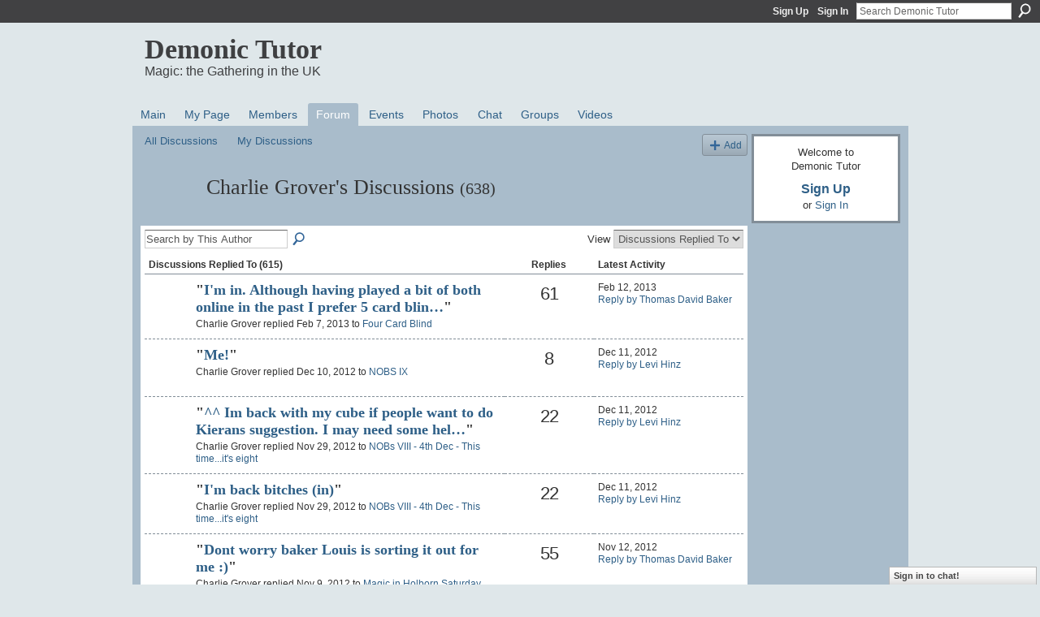

--- FILE ---
content_type: text/html; charset=UTF-8
request_url: https://demonictutor.ning.com/forum/topic/listForContributor?user=3bka072plzzfw&page=3
body_size: 43086
content:
<!DOCTYPE html>
<html lang="en" xmlns:og="http://ogp.me/ns#">
    <head data-layout-view="default">
<script>
    window.dataLayer = window.dataLayer || [];
        </script>
<!-- Google Tag Manager -->
<script>(function(w,d,s,l,i){w[l]=w[l]||[];w[l].push({'gtm.start':
new Date().getTime(),event:'gtm.js'});var f=d.getElementsByTagName(s)[0],
j=d.createElement(s),dl=l!='dataLayer'?'&l='+l:'';j.async=true;j.src=
'https://www.googletagmanager.com/gtm.js?id='+i+dl;f.parentNode.insertBefore(j,f);
})(window,document,'script','dataLayer','GTM-T5W4WQ');</script>
<!-- End Google Tag Manager -->
            <meta http-equiv="Content-Type" content="text/html; charset=utf-8" />
    <title>Charlie Grover&#039;s Discussions - Demonic Tutor</title>
    <link rel="icon" href="https://storage.ning.com/topology/rest/1.0/file/get/985900202?profile=original" type="image/x-icon" />
    <link rel="SHORTCUT ICON" href="https://storage.ning.com/topology/rest/1.0/file/get/985900202?profile=original" type="image/x-icon" />
    <meta name="description" content="Charlie Grover's Discussions | Demonic Tutor is a social network" />
    <meta name="keywords" content="" />
<meta name="title" content="Charlie Grover&#039;s Discussions" />
<meta property="og:type" content="website" />
<meta property="og:url" content="https://demonictutor.ning.com/forum/topic/listForContributor?user=3bka072plzzfw&amp;page=3" />
<meta property="og:title" content="Charlie Grover&#039;s Discussions" />
<meta property="og:image" content="https://storage.ning.com/topology/rest/1.0/file/get/2745860474?profile=UPSCALE_150x150">
<meta name="twitter:card" content="summary" />
<meta name="twitter:title" content="Charlie Grover&#039;s Discussions" />
<meta name="twitter:description" content="Charlie Grover's Discussions | Demonic Tutor is a social network" />
<meta name="twitter:image" content="https://storage.ning.com/topology/rest/1.0/file/get/2745860474?profile=UPSCALE_150x150" />
<link rel="image_src" href="https://storage.ning.com/topology/rest/1.0/file/get/2745860474?profile=UPSCALE_150x150" />
<script type="text/javascript">
    djConfig = { preventBackButtonFix: false, isDebug: false }
ning = {"CurrentApp":{"premium":true,"iconUrl":"https:\/\/storage.ning.com\/topology\/rest\/1.0\/file\/get\/2745860474?profile=UPSCALE_150x150","url":"httpsdemonictutor.ning.com","domains":[],"online":true,"privateSource":true,"id":"demonictutor","appId":3440403,"description":"","name":"Demonic Tutor","owner":"bakert","createdDate":"2009-06-04T12:19:10.001Z","runOwnAds":false},"CurrentProfile":null,"maxFileUploadSize":7};
        (function(){
            if (!window.ning) { return; }

            var age, gender, rand, obfuscated, combined;

            obfuscated = document.cookie.match(/xgdi=([^;]+)/);
            if (obfuscated) {
                var offset = 100000;
                obfuscated = parseInt(obfuscated[1]);
                rand = obfuscated / offset;
                combined = (obfuscated % offset) ^ rand;
                age = combined % 1000;
                gender = (combined / 1000) & 3;
                gender = (gender == 1 ? 'm' : gender == 2 ? 'f' : 0);
                ning.viewer = {"age":age,"gender":gender};
            }
        })();

        if (window.location.hash.indexOf('#!/') == 0) {
        window.location.replace(window.location.hash.substr(2));
    }
    window.xg = window.xg || {};
xg.captcha = {
    'shouldShow': false,
    'siteKey': '6Ldf3AoUAAAAALPgNx2gcXc8a_5XEcnNseR6WmsT'
};
xg.addOnRequire = function(f) { xg.addOnRequire.functions.push(f); };
xg.addOnRequire.functions = [];
xg.addOnFacebookLoad = function (f) { xg.addOnFacebookLoad.functions.push(f); };
xg.addOnFacebookLoad.functions = [];
xg._loader = {
    p: 0,
    loading: function(set) {  this.p++; },
    onLoad: function(set) {
                this.p--;
        if (this.p == 0 && typeof(xg._loader.onDone) == 'function') {
            xg._loader.onDone();
        }
    }
};
xg._loader.loading('xnloader');
if (window.bzplcm) {
    window.bzplcm._profileCount = 0;
    window.bzplcm._profileSend = function() { if (window.bzplcm._profileCount++ == 1) window.bzplcm.send(); };
}
xg._loader.onDone = function() {
            if(window.bzplcm)window.bzplcm.start('ni');
        xg.shared.util.parseWidgets();    var addOnRequireFunctions = xg.addOnRequire.functions;
    xg.addOnRequire = function(f) { f(); };
    try {
        if (addOnRequireFunctions) { dojo.lang.forEach(addOnRequireFunctions, function(onRequire) { onRequire.apply(); }); }
    } catch (e) {
        if(window.bzplcm)window.bzplcm.ts('nx').send();
        throw e;
    }
    if(window.bzplcm) { window.bzplcm.stop('ni'); window.bzplcm._profileSend(); }
};
window.xn = { track: { event: function() {}, pageView: function() {}, registerCompletedFlow: function() {}, registerError: function() {}, timer: function() { return { lapTime: function() {} }; } } };</script>
<link rel="alternate" type="application/atom+xml" title="Charlie Grover&#039;s Discussions - Demonic Tutor" href="https://demonictutor.ning.com/forum/topic/listForContributor?user=3bka072plzzfw&amp;page=3&amp;feed=yes&amp;xn_auth=no" />
<style type="text/css" media="screen,projection">
#xg_navigation ul div.xg_subtab ul li a {
    color:#666666;
    background:#99B0C1;
}
#xg_navigation ul div.xg_subtab ul li a:hover {
    color:#333333;
    background:#A9BCCB;
}
</style>

<style type="text/css" media="screen,projection">
@import url("https://static.ning.com/socialnetworkmain/widgets/index/css/common.min.css?xn_version=1229287718");
@import url("https://static.ning.com/socialnetworkmain/widgets/forum/css/component.min.css?xn_version=148829171");
@import url("https://static.ning.com/socialnetworkmain/widgets/chat/css/bottom-bar.min.css?xn_version=512265546");

</style>

<style type="text/css" media="screen,projection">
@import url("/generated-6946912f12ed02-13791697-css?xn_version=202512201152");

</style>

<style type="text/css" media="screen,projection">
@import url("/generated-69468ff903c176-79343902-css?xn_version=202512201152");

</style>

<!--[if IE 6]>
    <link rel="stylesheet" type="text/css" href="https://static.ning.com/socialnetworkmain/widgets/index/css/common-ie6.min.css?xn_version=463104712" />
<![endif]-->
<!--[if IE 7]>
<link rel="stylesheet" type="text/css" href="https://static.ning.com/socialnetworkmain/widgets/index/css/common-ie7.css?xn_version=2712659298" />
<![endif]-->
<link rel="EditURI" type="application/rsd+xml" title="RSD" href="https://demonictutor.ning.com/profiles/blog/rsd" />

    </head>
    <body>
<!-- Google Tag Manager (noscript) -->
<noscript><iframe src="https://www.googletagmanager.com/ns.html?id=GTM-T5W4WQ"
height="0" width="0" style="display:none;visibility:hidden"></iframe></noscript>
<!-- End Google Tag Manager (noscript) -->
                <div id="xn_bar">
            <div id="xn_bar_menu">
                <div id="xn_bar_menu_branding" >
                                    </div>

                <div id="xn_bar_menu_more">
                    <form id="xn_bar_menu_search" method="GET" action="https://demonictutor.ning.com/main/search/search">
                        <fieldset>
                            <input type="text" name="q" id="xn_bar_menu_search_query" value="Search Demonic Tutor" _hint="Search Demonic Tutor" accesskey="4" class="text xj_search_hint" />
                            <a id="xn_bar_menu_search_submit" href="#" onclick="document.getElementById('xn_bar_menu_search').submit();return false">Search</a>
                        </fieldset>
                    </form>
                </div>

                            <ul id="xn_bar_menu_tabs">
                                            <li><a href="https://demonictutor.ning.com/main/authorization/signUp?target=https%3A%2F%2Fdemonictutor.ning.com%2Fforum%2Ftopic%2FlistForContributor%3Fuser%3D3bka072plzzfw%26page%3D3">Sign Up</a></li>
                                                <li><a href="https://demonictutor.ning.com/main/authorization/signIn?target=https%3A%2F%2Fdemonictutor.ning.com%2Fforum%2Ftopic%2FlistForContributor%3Fuser%3D3bka072plzzfw%26page%3D3">Sign In</a></li>
                                    </ul>
                        </div>
        </div>
        
        
        <div id="xg" class="xg_theme xg_widget_forum xg_widget_forum_topic xg_widget_forum_topic_listForContributor" data-layout-pack="classic">
            <div id="xg_head">
                <div id="xg_masthead">
                    <p id="xg_sitename"><a id="application_name_header_link" href="/">Demonic Tutor</a></p>
                    <p id="xg_sitedesc" class="xj_site_desc">Magic: the Gathering in the UK</p>
                </div>
                <div id="xg_navigation">
                    <ul>
    <li id="xg_tab_main" class="xg_subtab"><a href="/"><span>Main</span></a></li><li id="xg_tab_profile" class="xg_subtab"><a href="/profiles"><span>My Page</span></a></li><li id="xg_tab_members" class="xg_subtab"><a href="/profiles/members/"><span>Members</span></a></li><li id="xg_tab_forum" class="xg_subtab this"><a href="/forum"><span>Forum</span></a></li><li id="xg_tab_events" class="xg_subtab"><a href="/events"><span>Events</span></a></li><li id="xg_tab_photo" class="xg_subtab"><a href="/photo"><span>Photos</span></a></li><li id="xg_tab_chat" class="xg_subtab"><a href="/chat"><span>Chat</span></a></li><li id="xg_tab_groups" class="xg_subtab"><a href="/groups"><span>Groups</span></a></li><li id="xg_tab_video" class="xg_subtab"><a href="/video"><span>Videos</span></a></li></ul>

                </div>
            </div>
            
            <div id="xg_body">
                
                <div class="xg_column xg_span-16 xj_classic_canvas">
                    
<ul class="navigation easyclear">
            <li><a href="https://demonictutor.ning.com/forum">All Discussions</a></li>
        <li><a href="https://demonictutor.ning.com/forum/topic/listForContributor?">My Discussions</a></li>
                <li class="right xg_lightborder navbutton"><a href="https://demonictutor.ning.com/main/authorization/signUp?target=https%3A%2F%2Fdemonictutor.ning.com%2Fforum%2Ftopic%2Fnew%3Ftarget%3Dhttps%253A%252F%252Fdemonictutor.ning.com%252Fforum%252Ftopic%252FlistForContributor%253Fuser%253D3bka072plzzfw%2526page%253D3" dojoType="PromptToJoinLink" _joinPromptText="Please sign up or sign in to complete this step." _hasSignUp="true" _signInUrl="https://demonictutor.ning.com/main/authorization/signIn?target=https%3A%2F%2Fdemonictutor.ning.com%2Fforum%2Ftopic%2Fnew%3Ftarget%3Dhttps%253A%252F%252Fdemonictutor.ning.com%252Fforum%252Ftopic%252FlistForContributor%253Fuser%253D3bka072plzzfw%2526page%253D3" class="xg_sprite xg_sprite-add">Add</a></li>
    </ul>

<div class="xg_headline xg_headline-img">
    <div class="ib"><span class="xg_avatar"><a class="fn url" href="http://demonictutor.ning.com/profile/CharlieGrover"  title="Charlie Grover"><span class="table_img dy-avatar dy-avatar-64 "><img  class="photo photo" src="https://storage.ning.com/topology/rest/1.0/file/get/368009231?profile=RESIZE_64x64&amp;width=64&amp;height=64&amp;crop=1%3A1" alt="" /></span></a></span></div>
<div class="tb"><h1>Charlie Grover&#039;s Discussions <span class="count">(638)</span></h1>
    </div>
</div>
<div class="xg_module module_searchbar">
    <div class="xg_module_body">
        <form action="https://demonictutor.ning.com/forum/topic/search?user=3bka072plzzfw">
            <p class="left">
                <input type="hidden" name="user" value="3bka072plzzfw" />                <input name="q" type="text" class="textfield xj_search_hint" value="Search by This Author"  _hint="Search by This Author" />
                                <a class="xg_icon xg_icon-search" title="Search Forum" onclick="x$(this).parents('form').submit();" href="#">Search Forum</a>
                            </p>
                    </form>
                <p class="right">
                                        View                <select onchange="window.location = this.value">
                    <option value="https://demonictutor.ning.com/forum/topic/listForContributor?user=3bka072plzzfw&amp;sort=recentRepliesMade"  selected="selected">Discussions Replied To</option><option value="https://demonictutor.ning.com/forum/topic/listForContributor?user=3bka072plzzfw&amp;sort=discussionsStarted" >Discussions Started</option>                </select>
                    </p>
            </div>
</div>
<div class="xg_module">
    <div class="xg_module_body">
                <table class="categories">
          <colgroup><col width="60%"></col><col width="15%"/></col><col width="25%"/></col></colgroup>
            <thead>
                <tr>
                    <th class="xg_lightborder">Discussions Replied To (615)</th>
                    <th class="bignum xg_lightborder" scope="col">Replies</th>
                    <th width="136" scope="col" class="xg_lightborder">Latest Activity</th>
                </tr>
            </thead>
            <tbody>
                <tr >
    <td class="xg_lightborder">
                    <span class="xg_avatar"><a class="fn url" href="http://demonictutor.ning.com/profile/ThomasDavidBaker"  title="Thomas David Baker"><span class="table_img dy-avatar dy-avatar-48 "><img  class="photo photo" src="https://storage.ning.com/topology/rest/1.0/file/get/368011199?profile=RESIZE_48X48&amp;width=48&amp;height=48&amp;crop=1%3A1" alt="" /></span></a></span>            <h3>"<a href="https://demonictutor.ning.com/xn/detail/3440403:Comment:59446">I'm in. Although having played a bit of both online in the past I prefer 5 card blin…</a>"</h3>
            <p class="small">Charlie Grover replied Feb 7, 2013 to <a href="https://demonictutor.ning.com/forum/topics/four-card-blind">Four Card Blind</a></p>
        
    </td>
            <td class="bignum xg_lightborder">61</td>
        <td class="xg_lightborder">
                            Feb 12, 2013                <br/><a href="https://demonictutor.ning.com/forum/topics/four-card-blind/showLastReply">Reply by Thomas David Baker</a>
                    </td>
    </tr>
                <tr >
    <td class="xg_lightborder">
                    <span class="xg_avatar"><a class="fn url" href="http://demonictutor.ning.com/profile/rossmiles"  title="ross miles"><span class="table_img dy-avatar dy-avatar-48 "><img  class="photo photo" src="https://storage.ning.com/topology/rest/1.0/file/get/368011441?profile=RESIZE_48X48&amp;width=48&amp;height=48&amp;crop=1%3A1" alt="" /></span></a></span>            <h3>"<a href="https://demonictutor.ning.com/xn/detail/3440403:Comment:58416">Me!</a>"</h3>
            <p class="small">Charlie Grover replied Dec 10, 2012 to <a href="https://demonictutor.ning.com/forum/topics/nobs-ix">NOBS IX</a></p>
        
    </td>
            <td class="bignum xg_lightborder">8</td>
        <td class="xg_lightborder">
                            Dec 11, 2012                <br/><a href="https://demonictutor.ning.com/forum/topics/nobs-ix/showLastReply">Reply by Levi Hinz</a>
                    </td>
    </tr>
                <tr >
    <td class="xg_lightborder">
                    <span class="xg_avatar"><a class="fn url" href="http://demonictutor.ning.com/profile/LeviHinz"  title="Levi Hinz"><span class="table_img dy-avatar dy-avatar-48 "><img  class="photo photo" src="https://storage.ning.com/topology/rest/1.0/file/get/368012343?profile=RESIZE_48X48&amp;width=48&amp;height=48&amp;crop=1%3A1" alt="" /></span></a></span>            <h3>"<a href="https://demonictutor.ning.com/xn/detail/3440403:Comment:57950">^^ Im back with my cube if people want to do Kierans suggestion. I may need some hel…</a>"</h3>
            <p class="small">Charlie Grover replied Nov 29, 2012 to <a href="https://demonictutor.ning.com/forum/topics/nobs-viii-3rd-dec-this-time-it-s-eight">NOBs VIII - 4th Dec - This time...it&#039;s eight</a></p>
        
    </td>
            <td class="bignum xg_lightborder">22</td>
        <td class="xg_lightborder">
                            Dec 11, 2012                <br/><a href="https://demonictutor.ning.com/forum/topics/nobs-viii-3rd-dec-this-time-it-s-eight/showLastReply">Reply by Levi Hinz</a>
                    </td>
    </tr>
                <tr >
    <td class="xg_lightborder">
                    <span class="xg_avatar"><a class="fn url" href="http://demonictutor.ning.com/profile/LeviHinz"  title="Levi Hinz"><span class="table_img dy-avatar dy-avatar-48 "><img  class="photo photo" src="https://storage.ning.com/topology/rest/1.0/file/get/368012343?profile=RESIZE_48X48&amp;width=48&amp;height=48&amp;crop=1%3A1" alt="" /></span></a></span>            <h3>"<a href="https://demonictutor.ning.com/xn/detail/3440403:Comment:58284">I'm back bitches (in)</a>"</h3>
            <p class="small">Charlie Grover replied Nov 29, 2012 to <a href="https://demonictutor.ning.com/forum/topics/nobs-viii-3rd-dec-this-time-it-s-eight">NOBs VIII - 4th Dec - This time...it&#039;s eight</a></p>
        
    </td>
            <td class="bignum xg_lightborder">22</td>
        <td class="xg_lightborder">
                            Dec 11, 2012                <br/><a href="https://demonictutor.ning.com/forum/topics/nobs-viii-3rd-dec-this-time-it-s-eight/showLastReply">Reply by Levi Hinz</a>
                    </td>
    </tr>
                <tr >
    <td class="xg_lightborder">
                    <span class="xg_avatar"><a class="fn url" href="http://demonictutor.ning.com/profile/ThomasDavidBaker"  title="Thomas David Baker"><span class="table_img dy-avatar dy-avatar-48 "><img  class="photo photo" src="https://storage.ning.com/topology/rest/1.0/file/get/368011199?profile=RESIZE_48X48&amp;width=48&amp;height=48&amp;crop=1%3A1" alt="" /></span></a></span>            <h3>"<a href="https://demonictutor.ning.com/xn/detail/3440403:Comment:57594">Dont worry baker Louis is sorting it out for me :)</a>"</h3>
            <p class="small">Charlie Grover replied Nov 9, 2012 to <a href="https://demonictutor.ning.com/forum/topics/magic-in-holborn-today">Magic in Holborn Saturday 10th?</a></p>
        
    </td>
            <td class="bignum xg_lightborder">55</td>
        <td class="xg_lightborder">
                            Nov 12, 2012                <br/><a href="https://demonictutor.ning.com/forum/topics/magic-in-holborn-today/showLastReply">Reply by Thomas David Baker</a>
                    </td>
    </tr>
                <tr >
    <td class="xg_lightborder">
                    <span class="xg_avatar"><a class="fn url" href="http://demonictutor.ning.com/profile/ThomasDavidBaker"  title="Thomas David Baker"><span class="table_img dy-avatar dy-avatar-48 "><img  class="photo photo" src="https://storage.ning.com/topology/rest/1.0/file/get/368011199?profile=RESIZE_48X48&amp;width=48&amp;height=48&amp;crop=1%3A1" alt="" /></span></a></span>            <h3>"<a href="https://demonictutor.ning.com/xn/detail/3440403:Comment:57591">I can turn up at like 4ish.. will people be around for a while then? Also if I send…</a>"</h3>
            <p class="small">Charlie Grover replied Nov 9, 2012 to <a href="https://demonictutor.ning.com/forum/topics/magic-in-holborn-today">Magic in Holborn Saturday 10th?</a></p>
        
    </td>
            <td class="bignum xg_lightborder">55</td>
        <td class="xg_lightborder">
                            Nov 12, 2012                <br/><a href="https://demonictutor.ning.com/forum/topics/magic-in-holborn-today/showLastReply">Reply by Thomas David Baker</a>
                    </td>
    </tr>
                <tr >
    <td class="xg_lightborder">
                    <span class="xg_avatar"><a class="fn url" href="http://demonictutor.ning.com/profile/ThomasDavidBaker"  title="Thomas David Baker"><span class="table_img dy-avatar dy-avatar-48 "><img  class="photo photo" src="https://storage.ning.com/topology/rest/1.0/file/get/368011199?profile=RESIZE_48X48&amp;width=48&amp;height=48&amp;crop=1%3A1" alt="" /></span></a></span>            <h3>"<a href="https://demonictutor.ning.com/xn/detail/3440403:Comment:57666">My freedom depends on what my bro is doing for his birthday but ill keep you posted…</a>"</h3>
            <p class="small">Charlie Grover replied Nov 6, 2012 to <a href="https://demonictutor.ning.com/forum/topics/magic-in-holborn-today">Magic in Holborn Saturday 10th?</a></p>
        
    </td>
            <td class="bignum xg_lightborder">55</td>
        <td class="xg_lightborder">
                            Nov 12, 2012                <br/><a href="https://demonictutor.ning.com/forum/topics/magic-in-holborn-today/showLastReply">Reply by Thomas David Baker</a>
                    </td>
    </tr>
                <tr >
    <td class="xg_lightborder">
                    <span class="xg_avatar"><a class="fn url" href="http://demonictutor.ning.com/profile/ThomasDavidBaker"  title="Thomas David Baker"><span class="table_img dy-avatar dy-avatar-48 "><img  class="photo photo" src="https://storage.ning.com/topology/rest/1.0/file/get/368011199?profile=RESIZE_48X48&amp;width=48&amp;height=48&amp;crop=1%3A1" alt="" /></span></a></span>            <h3>"<a href="https://demonictutor.ning.com/xn/detail/3440403:Comment:57575">I may be up for things in the evening, im back for my lil bros bday in the daytime o…</a>"</h3>
            <p class="small">Charlie Grover replied Nov 6, 2012 to <a href="https://demonictutor.ning.com/forum/topics/magic-in-holborn-today">Magic in Holborn Saturday 10th?</a></p>
        
    </td>
            <td class="bignum xg_lightborder">55</td>
        <td class="xg_lightborder">
                            Nov 12, 2012                <br/><a href="https://demonictutor.ning.com/forum/topics/magic-in-holborn-today/showLastReply">Reply by Thomas David Baker</a>
                    </td>
    </tr>
                <tr >
    <td class="xg_lightborder">
                    <span class="xg_avatar"><a class="fn url" href="http://demonictutor.ning.com/profile/ThomasDavidBaker"  title="Thomas David Baker"><span class="table_img dy-avatar dy-avatar-48 "><img  class="photo photo" src="https://storage.ning.com/topology/rest/1.0/file/get/368011199?profile=RESIZE_48X48&amp;width=48&amp;height=48&amp;crop=1%3A1" alt="" /></span></a></span>            <h3>"<a href="https://demonictutor.ning.com/xn/detail/3440403:Comment:56631">The 3 mana artifact things. The thing is, with sufficient guild support, most of the…</a>"</h3>
            <p class="small">Charlie Grover replied Sep 30, 2012 to <a href="https://demonictutor.ning.com/forum/topics/cautiously-optimistic-about-return-to-ravnica">Cautiously Optimistic about Return to Ravnica</a></p>
        
    </td>
            <td class="bignum xg_lightborder">18</td>
        <td class="xg_lightborder">
                            Oct 3, 2012                <br/><a href="https://demonictutor.ning.com/forum/topics/cautiously-optimistic-about-return-to-ravnica/showLastReply">Reply by Dan Barrett</a>
                    </td>
    </tr>
                <tr >
    <td class="xg_lightborder">
                    <span class="xg_avatar"><a class="fn url" href="http://demonictutor.ning.com/profile/ThomasDavidBaker"  title="Thomas David Baker"><span class="table_img dy-avatar dy-avatar-48 "><img  class="photo photo" src="https://storage.ning.com/topology/rest/1.0/file/get/368011199?profile=RESIZE_48X48&amp;width=48&amp;height=48&amp;crop=1%3A1" alt="" /></span></a></span>            <h3>"<a href="https://demonictutor.ning.com/xn/detail/3440403:Comment:56433">Why would you want to play 3 colours in RRR? There is no real justification for it,…</a>"</h3>
            <p class="small">Charlie Grover replied Sep 30, 2012 to <a href="https://demonictutor.ning.com/forum/topics/cautiously-optimistic-about-return-to-ravnica">Cautiously Optimistic about Return to Ravnica</a></p>
        
    </td>
            <td class="bignum xg_lightborder">18</td>
        <td class="xg_lightborder">
                            Oct 3, 2012                <br/><a href="https://demonictutor.ning.com/forum/topics/cautiously-optimistic-about-return-to-ravnica/showLastReply">Reply by Dan Barrett</a>
                    </td>
    </tr>
                            </tbody>
        </table>
                    <ul class="pagination easyclear ">
                        <li><a class="" href="https://demonictutor.ning.com/forum/topic/listForContributor?user=3bka072plzzfw&amp;page=2">‹ Previous</a></li>
                        <li><a href="https://demonictutor.ning.com/forum/topic/listForContributor?user=3bka072plzzfw&amp;page=1">1</a></li>
                        <li><a href="https://demonictutor.ning.com/forum/topic/listForContributor?user=3bka072plzzfw&amp;page=2">2</a></li>
                        <li><span>3</span></li>
                    <li><a href="https://demonictutor.ning.com/forum/topic/listForContributor?user=3bka072plzzfw&amp;page=4">4</a></li>
                            <li><a href="https://demonictutor.ning.com/forum/topic/listForContributor?user=3bka072plzzfw&amp;page=5">5</a></li>
                                <li><span>&hellip;</span><li>
                                    <li><a href="https://demonictutor.ning.com/forum/topic/listForContributor?user=3bka072plzzfw&amp;page=62">62</a></li>
                                <li><a class="" href="https://demonictutor.ning.com/forum/topic/listForContributor?user=3bka072plzzfw&amp;page=4">Next ›</a></li>
                                <li class="right">
                        <span style="display:none" dojoType="Pagination" _maxPage="62" _gotoUrl="https://demonictutor.ning.com/forum/topic/listForContributor?user=3bka072plzzfw&amp;page=__PAGE___">
                        <label>Page</label>
                        <input class="textfield pagination_input align-right" value="4" type="text" name="goto_page" size="2"/>
                        <input class="goto_button button" value="Go" type="button"/></span>
                    </li>
                            </ul>
                    </div>
    <div class="xg_module_foot">
                    <p class="left"><a class="xg_icon xg_icon-rss" href="https://demonictutor.ning.com/forum/topic/listForContributor?user=3bka072plzzfw&amp;page=3&amp;feed=yes&amp;xn_auth=no">RSS</a></p>
                <p class="right"><a href="#" dojoType="FollowLink" _isFollowed="0" _addUrl="https://demonictutor.ning.com/main/content/startFollowingNewContent?user=3bka072plzzfw&amp;type=Topic&amp;xn_out=json" _removeUrl="https://demonictutor.ning.com/main/content/stopFollowingNewContent?user=3bka072plzzfw&amp;type=Topic&amp;xn_out=json" _addDescription="Email me when this member adds new discussions" _removeDescription="Don&#039;t email me when this member adds new discussions" _joinPromptText="" _signUpUrl="https://demonictutor.ning.com/main/authorization/signUp?target=https%3A%2F%2Fdemonictutor.ning.com%2Fforum%2Ftopic%2FlistForContributor%3Fuser%3D3bka072plzzfw%26page%3D3"></a></p>    </div>
</div>

                </div>
                <div class="xg_column xg_span-4 xg_last xj_classic_sidebar">
                        <div class="xg_module" id="xg_module_account">
        <div class="xg_module_body xg_signup xg_lightborder">
            <p>Welcome to<br />Demonic Tutor</p>
                        <p class="last-child"><big><strong><a href="https://demonictutor.ning.com/main/authorization/signUp?target=https%3A%2F%2Fdemonictutor.ning.com%2Fforum%2Ftopic%2FlistForContributor%3Fuser%3D3bka072plzzfw%26page%3D3">Sign Up</a></strong></big><br/>or <a href="https://demonictutor.ning.com/main/authorization/signIn?target=https%3A%2F%2Fdemonictutor.ning.com%2Fforum%2Ftopic%2FlistForContributor%3Fuser%3D3bka072plzzfw%26page%3D3" style="white-space:nowrap">Sign In</a></p>
                    </div>
    </div>

                </div>
            </div>
            <div id="xg_foot">
                <p class="left">
    © 2026             &nbsp; Created by <a href="/profile/ThomasDavidBaker">Thomas David Baker</a>.            &nbsp;
    Powered by<a class="poweredBy-logo" href="https://www.ning.com/" title="" alt="" rel="dofollow">
    <img class="poweredbylogo" width="87" height="15" src="https://static.ning.com/socialnetworkmain/widgets/index/gfx/Ning_MM_footer_wht@2x.png?xn_version=2105418020"
         title="Ning Website Builder" alt="Website builder | Create website | Ning.com">
</a>    </p>
    <p class="right xg_lightfont">
                    <a href="https://demonictutor.ning.com/main/embeddable/list">Badges</a> &nbsp;|&nbsp;
                        <a href="https://demonictutor.ning.com/main/authorization/signUp?target=https%3A%2F%2Fdemonictutor.ning.com%2Fmain%2Findex%2Freport" dojoType="PromptToJoinLink" _joinPromptText="Please sign up or sign in to complete this step." _hasSignUp="true" _signInUrl="https://demonictutor.ning.com/main/authorization/signIn?target=https%3A%2F%2Fdemonictutor.ning.com%2Fmain%2Findex%2Freport">Report an Issue</a> &nbsp;|&nbsp;
                        <a href="https://demonictutor.ning.com/main/authorization/termsOfService?previousUrl=https%3A%2F%2Fdemonictutor.ning.com%2Fforum%2Ftopic%2FlistForContributor%3Fuser%3D3bka072plzzfw%26page%3D3">Terms of Service</a>
            </p>

            </div>
        </div>
        
        <div id="xj_baz17246" class="xg_theme"></div>
<div id="xg_overlay" style="display:none;">
<!--[if lte IE 6.5]><iframe></iframe><![endif]-->
</div>
<!--googleoff: all--><noscript>
	<style type="text/css" media="screen">
        #xg { position:relative;top:120px; }
        #xn_bar { top:120px; }
	</style>
	<div class="errordesc noscript">
		<div>
            <h3><strong>Hello, you need to enable JavaScript to use Demonic Tutor.</strong></h3>
            <p>Please check your browser settings or contact your system administrator.</p>
			<img src="/xn_resources/widgets/index/gfx/jstrk_off.gif" alt="" height="1" width="1" />
		</div>
	</div>
</noscript><!--googleon: all-->
<script type="text/javascript" src="https://static.ning.com/socialnetworkmain/widgets/lib/core.min.js?xn_version=1651386455"></script>        <script>
            var sources = ["https:\/\/static.ning.com\/socialnetworkmain\/widgets\/lib\/js\/jquery\/jquery-ui.min.js?xn_version=2186421962","https:\/\/static.ning.com\/socialnetworkmain\/widgets\/lib\/js\/modernizr\/modernizr.custom.js?xn_version=202512201152","https:\/\/static.ning.com\/socialnetworkmain\/widgets\/lib\/js\/jquery\/jstorage.min.js?xn_version=1968060033","https:\/\/static.ning.com\/socialnetworkmain\/widgets\/lib\/js\/jquery\/jquery.autoResize.js?xn_version=202512201152","https:\/\/static.ning.com\/socialnetworkmain\/widgets\/lib\/js\/jquery\/jquery.jsonp.min.js?xn_version=1071124156","https:\/\/static.ning.com\/socialnetworkmain\/widgets\/lib\/js\/Base64.js?xn_version=202512201152","https:\/\/static.ning.com\/socialnetworkmain\/widgets\/lib\/js\/jquery\/jquery.ui.widget.js?xn_version=202512201152","https:\/\/static.ning.com\/socialnetworkmain\/widgets\/lib\/js\/jquery\/jquery.iframe-transport.js?xn_version=202512201152","https:\/\/static.ning.com\/socialnetworkmain\/widgets\/lib\/js\/jquery\/jquery.fileupload.js?xn_version=202512201152","https:\/\/storage.ning.com\/topology\/rest\/1.0\/file\/get\/12882196091?profile=original&r=1724772968","https:\/\/storage.ning.com\/topology\/rest\/1.0\/file\/get\/12882196256?profile=original&r=1724772969","https:\/\/storage.ning.com\/topology\/rest\/1.0\/file\/get\/11108931695?profile=original&r=1684135597","https:\/\/storage.ning.com\/topology\/rest\/1.0\/file\/get\/11108973697?profile=original&r=1684136185"];
            var numSources = sources.length;
                        var heads = document.getElementsByTagName('head');
            var node = heads.length > 0 ? heads[0] : document.body;
            var onloadFunctionsObj = {};

            var createScriptTagFunc = function(source) {
                var script = document.createElement('script');
                
                script.type = 'text/javascript';
                                var currentOnLoad = function() {xg._loader.onLoad(source);};
                if (script.readyState) { //for IE (including IE9)
                    script.onreadystatechange = function() {
                        if (script.readyState == 'complete' || script.readyState == 'loaded') {
                            script.onreadystatechange = null;
                            currentOnLoad();
                        }
                    }
                } else {
                   script.onerror = script.onload = currentOnLoad;
                }

                script.src = source;
                node.appendChild(script);
            };

            for (var i = 0; i < numSources; i++) {
                                xg._loader.loading(sources[i]);
                createScriptTagFunc(sources[i]);
            }
        </script>
    <script type="text/javascript">
if (!ning._) {ning._ = {}}
ning._.compat = { encryptedToken: "<empty>" }
ning._.CurrentServerTime = "2026-01-24T16:00:33+00:00";
ning._.probableScreenName = "";
ning._.domains = {
    base: 'ning.com',
    ports: { http: '80', ssl: '443' }
};
ning.loader.version = '202512201152'; // DEP-251220_1:477f7ee 33
djConfig.parseWidgets = false;
</script>
    <script type="text/javascript">
        xg.token = '';
xg.canTweet = false;
xg.cdnHost = 'static.ning.com';
xg.version = '202512201152';
xg.useMultiCdn = true;
xg.staticRoot = 'socialnetworkmain';
xg.xnTrackHost = null;
    xg.cdnDefaultPolicyHost = 'static';
    xg.cdnPolicy = [];
xg.global = xg.global || {};
xg.global.currentMozzle = 'forum';
xg.global.userCanInvite = false;
xg.global.requestBase = '';
xg.global.locale = 'en_US';
xg.num_thousand_sep = ",";
xg.num_decimal_sep = ".";
(function() {
    dojo.addOnLoad(function() {
        if(window.bzplcm) { window.bzplcm.ts('hr'); window.bzplcm._profileSend(); }
            });
            xg._loader.onLoad('xnloader');
    })();    </script>
    <div class="xg_chat chatFooter signedOut" >
        <div id="userListContainer" class="xg_verticalPane xg_userWidth">
            <div class="xg_chatBar xg_bottomBar xg_userBar">
                <a class="xg_info xg_info_full" href="/main/authorization/signIn?chat=true">Sign in to chat!</a>            </div>
        </div>
    </div>
<script>
        //var x$ = $;
        var DT_CARD = {
            init: function() {
               x$('.card').hover(DT_CARD.show, DT_CARD.hide).css({ 'border-bottom': '1px dotted #000'}); 
               x$('a.card:not([href])').each(DT_CARD.linkify);
            },
            linkify: function() {
                var name = x$(this).html();
                x$(this).attr({ 'href': 'http://magiccards.info/query.php?cardname=' + escape(name) });
            },
            urlname: function(name) {
                return name.replace(/[ -]/g, '_').replace(/[^A-Za-z_]/g, '');
            },
            hide: function() {
                x$('#dt_card').remove();
            },
            show: function(event) {
                var de = document.documentElement;
                var w = self.innerWidth || (de && de.clientWidth) || document.body.clientWidth;
                var hasArea = w - DT_CARD.getAbsoluteLeft(this);
                var clickElementy = DT_CARD.getAbsoluteTop(this) - 3; //set y position
                //check if the tooltip would overlap
                var pScroll = DT_CARD.getPageScroll();
                var pSize = DT_CARD.getPageSize();
                var overLap = false;
                if ( ( clickElementy + 290 ) > ( pScroll[1] + pSize[3] ) ){
                    clickElementy -= 266;
                    overLap = true;
                }
                var name = x$(this).html();
                var urlname = DT_CARD.urlname(name);
                var width = 250;
                if (hasArea>((width*1)+75)) {
                    x$("body").append("<div id='dt_card' style='display:block;width:"+width*1+"px'><div id='dt_card_arrow'></div><div id='dt_card_copy'></div>");//right side
                    var arrowOffset = DT_CARD.getElementWidth(this) + 11;
                    var clickElementx = DT_CARD.getAbsoluteLeft(this) + arrowOffset; //set x position
                    x$('#dt_card_arrow').addClass('dt_card_arrow_left');
                } else {
                    x$("body").append("<div id='dt_card' style='display:block;width:"+width*1+"px'><div id='dt_card_arrow' style='left:"+((width*1)+1)+"px'></div><div id='dt_card_copy'></div>");//left side
                    var clickElementx = DT_CARD.getAbsoluteLeft(this) - ((width*1) + 15); //set x position
                    x$('#dt_card_arrow').addClass('dt_card_arrow_right');
                }
                x$('#dt_card').css({position: 'absolute', left: clickElementx+"px", top: clickElementy+"px", 'z-index': 9999999999});
                if ( overLap ){
                    x$('#dt_card_arrow').addClass('dt_card_arrow_bottom');
                }else{
                    x$('#dt_card_arrow').addClass('dt_card_arrow_top');
                }
                x$('#dt_card').fadeIn("slow");
                x$('#dt_card_copy').append('<img src="http://www.wizards.com/global/images/magic/general/' + urlname + '.jpg" style="border: 1px solid #000" />');
            },
            getElementWidth: function(objectId) {
                x = objectId;
                return x.offsetWidth;
            },
            getAbsoluteLeft: function(objectId) {
                // Get an object left position from the upper left viewport corner
                o = objectId;
                oLeft = o.offsetLeft            // Get left position from the parent object
                while(o.offsetParent!=null) {   // Parse the parent hierarchy up to the document element
                    oParent = o.offsetParent    // Get parent object reference
                    oLeft += oParent.offsetLeft // Add parent left position
                    o = oParent
                }
                return oLeft
            },
            getAbsoluteTop: function(objectId) {
                // Get an object top position from the upper left viewport corner
                o = objectId;
                oTop = o.offsetTop            // Get top position from the parent object
                while(o.offsetParent!=null) { // Parse the parent hierarchy up to the document element
                    oParent = o.offsetParent  // Get parent object reference
                    oTop += oParent.offsetTop // Add parent top position
                    o = oParent
                }
                return oTop
            },
            // Returns array with x,y page scroll values.
            getPageScroll: function(){
                var xScroll, yScroll;
                if (self.pageYOffset) {
                    yScroll = self.pageYOffset;
                    xScroll = self.pageXOffset;
                } else if (document.documentElement && document.documentElement.scrollTop){ // IE 6 Strict
                    yScroll = document.documentElement.scrollTop;
                    xScroll = document.documentElement.scrollLeft;
                } else if (document.body) {// all other Explorers
                    yScroll = document.body.scrollTop;
                    xScroll = document.body.scrollLeft;
                }
                arrayPageScroll = new Array(xScroll,yScroll)
                return arrayPageScroll;
            },
            getPageSize: function(){
                var xScroll, yScroll;
                if (window.innerHeight && window.scrollMaxY) {
                    xScroll = window.innerWidth + window.scrollMaxX;
                    yScroll = window.innerHeight + window.scrollMaxY;
                } else if (document.body.scrollHeight > document.body.offsetHeight){ // all but Explorer Mac
                    xScroll = document.body.scrollWidth;
                    yScroll = document.body.scrollHeight;
                } else { // Explorer Mac...would also work in Explorer 6 Strict, Mozilla and Safari
                    xScroll = document.body.offsetWidth;
                    yScroll = document.body.offsetHeight;
                }
                var windowWidth, windowHeight;
                if (self.innerHeight) { // all except Explorer
                    if(document.documentElement.clientWidth){
                        windowWidth = document.documentElement.clientWidth;
                    } else {
                        windowWidth = self.innerWidth;
                    }
                    windowHeight = self.innerHeight;
                } else if (document.documentElement && document.documentElement.clientHeight) { // IE 6 Strict 
                    windowWidth = document.documentElement.clientWidth;
                    windowHeight = document.documentElement.clientHeight;
                } else if (document.body) { // other Explorers
                    windowWidth = document.body.clientWidth;
                    windowHeight = document.body.clientHeight;
                }
                // for small pages with total height less then height of the viewport
                if(yScroll < windowHeight){
                    pageHeight = windowHeight;
                } else {
                    pageHeight = yScroll;
                }
                // for small pages with total width less then width of the viewport
                if(xScroll < windowWidth){
                    pageWidth = xScroll;
                } else {
                    pageWidth = windowWidth;
                }
                arrayPageSize = new Array(pageWidth,pageHeight,windowWidth,windowHeight)
                return arrayPageSize;
            }
        };
        x$(document).ready(DT_CARD.init);
        </script><script>
    document.addEventListener("DOMContentLoaded", function () {
        if (!dataLayer) {
            return;
        }
        var handler = function (event) {
            var element = event.currentTarget;
            if (element.hasAttribute('data-track-disable')) {
                return;
            }
            var options = JSON.parse(element.getAttribute('data-track'));
            dataLayer.push({
                'event'         : 'trackEvent',
                'eventType'     : 'googleAnalyticsNetwork',
                'eventCategory' : options && options.category || '',
                'eventAction'   : options && options.action || '',
                'eventLabel'    : options && options.label || '',
                'eventValue'    : options && options.value || ''
            });
            if (options && options.ga4) {
                dataLayer.push(options.ga4);
            }
        };
        var elements = document.querySelectorAll('[data-track]');
        for (var i = 0; i < elements.length; i++) {
            elements[i].addEventListener('click', handler);
        }
    });
</script>


    </body>
</html>
